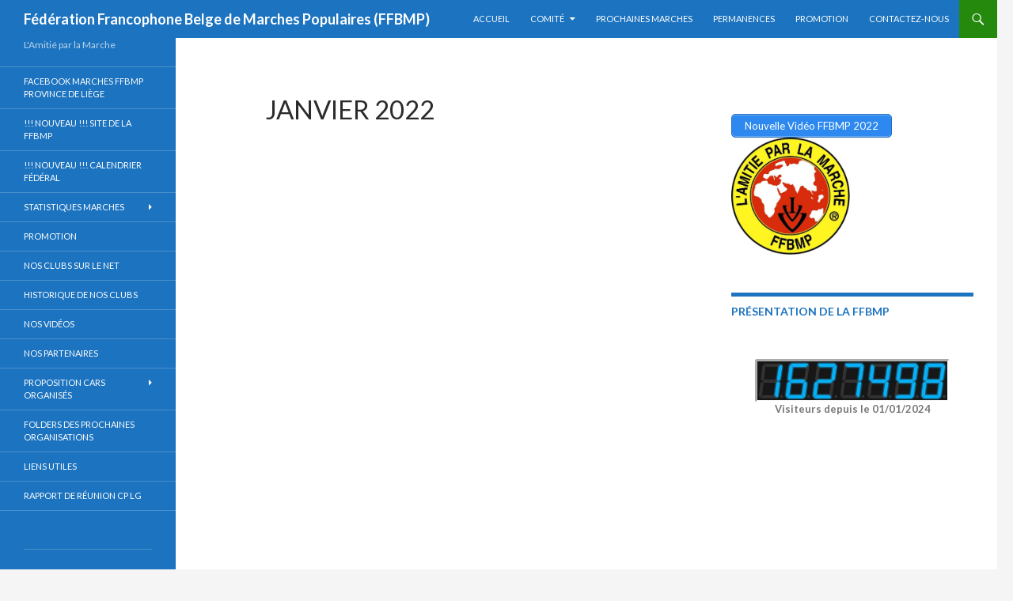

--- FILE ---
content_type: text/html; charset=UTF-8
request_url: http://www.cp-liege.be/janvier-2022/
body_size: 23301
content:
<!DOCTYPE html>
<!--[if IE 7]>
<html class="ie ie7" lang="fr-FR">
<![endif]-->
<!--[if IE 8]>
<html class="ie ie8" lang="fr-FR">
<![endif]-->
<!--[if !(IE 7) & !(IE 8)]><!-->
<html lang="fr-FR">
<!--<![endif]-->
<head>
	<meta charset="UTF-8">
	<meta name="viewport" content="width=device-width">
	<title>janvier 2022 | Fédération Francophone Belge de Marches Populaires (FFBMP)</title>
	<link rel="profile" href="https://gmpg.org/xfn/11">
	<link rel="pingback" href="http://www.cp-liege.be/xmlrpc.php">
	<!--[if lt IE 9]>
	<script src="http://www.cp-liege.be/wp-content/themes/twentyfourteen/js/html5.js?ver=3.7.0"></script>
	<![endif]-->
	<meta name='robots' content='max-image-preview:large' />
<link rel='dns-prefetch' href='//fonts.googleapis.com' />
<link rel='dns-prefetch' href='//s.w.org' />
<link rel="alternate" type="application/rss+xml" title="Fédération Francophone Belge de Marches Populaires (FFBMP) &raquo; Flux" href="http://www.cp-liege.be/feed/" />
<link rel="alternate" type="application/rss+xml" title="Fédération Francophone Belge de Marches Populaires (FFBMP) &raquo; Flux des commentaires" href="http://www.cp-liege.be/comments/feed/" />
		<script>
			window._wpemojiSettings = {"baseUrl":"https:\/\/s.w.org\/images\/core\/emoji\/13.1.0\/72x72\/","ext":".png","svgUrl":"https:\/\/s.w.org\/images\/core\/emoji\/13.1.0\/svg\/","svgExt":".svg","source":{"concatemoji":"http:\/\/www.cp-liege.be\/wp-includes\/js\/wp-emoji-release.min.js?ver=5.8.12"}};
			!function(e,a,t){var n,r,o,i=a.createElement("canvas"),p=i.getContext&&i.getContext("2d");function s(e,t){var a=String.fromCharCode;p.clearRect(0,0,i.width,i.height),p.fillText(a.apply(this,e),0,0);e=i.toDataURL();return p.clearRect(0,0,i.width,i.height),p.fillText(a.apply(this,t),0,0),e===i.toDataURL()}function c(e){var t=a.createElement("script");t.src=e,t.defer=t.type="text/javascript",a.getElementsByTagName("head")[0].appendChild(t)}for(o=Array("flag","emoji"),t.supports={everything:!0,everythingExceptFlag:!0},r=0;r<o.length;r++)t.supports[o[r]]=function(e){if(!p||!p.fillText)return!1;switch(p.textBaseline="top",p.font="600 32px Arial",e){case"flag":return s([127987,65039,8205,9895,65039],[127987,65039,8203,9895,65039])?!1:!s([55356,56826,55356,56819],[55356,56826,8203,55356,56819])&&!s([55356,57332,56128,56423,56128,56418,56128,56421,56128,56430,56128,56423,56128,56447],[55356,57332,8203,56128,56423,8203,56128,56418,8203,56128,56421,8203,56128,56430,8203,56128,56423,8203,56128,56447]);case"emoji":return!s([10084,65039,8205,55357,56613],[10084,65039,8203,55357,56613])}return!1}(o[r]),t.supports.everything=t.supports.everything&&t.supports[o[r]],"flag"!==o[r]&&(t.supports.everythingExceptFlag=t.supports.everythingExceptFlag&&t.supports[o[r]]);t.supports.everythingExceptFlag=t.supports.everythingExceptFlag&&!t.supports.flag,t.DOMReady=!1,t.readyCallback=function(){t.DOMReady=!0},t.supports.everything||(n=function(){t.readyCallback()},a.addEventListener?(a.addEventListener("DOMContentLoaded",n,!1),e.addEventListener("load",n,!1)):(e.attachEvent("onload",n),a.attachEvent("onreadystatechange",function(){"complete"===a.readyState&&t.readyCallback()})),(n=t.source||{}).concatemoji?c(n.concatemoji):n.wpemoji&&n.twemoji&&(c(n.twemoji),c(n.wpemoji)))}(window,document,window._wpemojiSettings);
		</script>
		<style>
img.wp-smiley,
img.emoji {
	display: inline !important;
	border: none !important;
	box-shadow: none !important;
	height: 1em !important;
	width: 1em !important;
	margin: 0 .07em !important;
	vertical-align: -0.1em !important;
	background: none !important;
	padding: 0 !important;
}
</style>
	<link rel='stylesheet' id='wp-block-library-css'  href='http://www.cp-liege.be/wp-includes/css/dist/block-library/style.min.css?ver=5.8.12' media='all' />
<style id='wp-block-library-theme-inline-css'>
#start-resizable-editor-section{display:none}.wp-block-audio figcaption{color:#555;font-size:13px;text-align:center}.is-dark-theme .wp-block-audio figcaption{color:hsla(0,0%,100%,.65)}.wp-block-code{font-family:Menlo,Consolas,monaco,monospace;color:#1e1e1e;padding:.8em 1em;border:1px solid #ddd;border-radius:4px}.wp-block-embed figcaption{color:#555;font-size:13px;text-align:center}.is-dark-theme .wp-block-embed figcaption{color:hsla(0,0%,100%,.65)}.blocks-gallery-caption{color:#555;font-size:13px;text-align:center}.is-dark-theme .blocks-gallery-caption{color:hsla(0,0%,100%,.65)}.wp-block-image figcaption{color:#555;font-size:13px;text-align:center}.is-dark-theme .wp-block-image figcaption{color:hsla(0,0%,100%,.65)}.wp-block-pullquote{border-top:4px solid;border-bottom:4px solid;margin-bottom:1.75em;color:currentColor}.wp-block-pullquote__citation,.wp-block-pullquote cite,.wp-block-pullquote footer{color:currentColor;text-transform:uppercase;font-size:.8125em;font-style:normal}.wp-block-quote{border-left:.25em solid;margin:0 0 1.75em;padding-left:1em}.wp-block-quote cite,.wp-block-quote footer{color:currentColor;font-size:.8125em;position:relative;font-style:normal}.wp-block-quote.has-text-align-right{border-left:none;border-right:.25em solid;padding-left:0;padding-right:1em}.wp-block-quote.has-text-align-center{border:none;padding-left:0}.wp-block-quote.is-large,.wp-block-quote.is-style-large{border:none}.wp-block-search .wp-block-search__label{font-weight:700}.wp-block-group.has-background{padding:1.25em 2.375em;margin-top:0;margin-bottom:0}.wp-block-separator{border:none;border-bottom:2px solid;margin-left:auto;margin-right:auto;opacity:.4}.wp-block-separator:not(.is-style-wide):not(.is-style-dots){width:100px}.wp-block-separator.has-background:not(.is-style-dots){border-bottom:none;height:1px}.wp-block-separator.has-background:not(.is-style-wide):not(.is-style-dots){height:2px}.wp-block-table thead{border-bottom:3px solid}.wp-block-table tfoot{border-top:3px solid}.wp-block-table td,.wp-block-table th{padding:.5em;border:1px solid;word-break:normal}.wp-block-table figcaption{color:#555;font-size:13px;text-align:center}.is-dark-theme .wp-block-table figcaption{color:hsla(0,0%,100%,.65)}.wp-block-video figcaption{color:#555;font-size:13px;text-align:center}.is-dark-theme .wp-block-video figcaption{color:hsla(0,0%,100%,.65)}.wp-block-template-part.has-background{padding:1.25em 2.375em;margin-top:0;margin-bottom:0}#end-resizable-editor-section{display:none}
</style>
<link rel='stylesheet' id='contact-form-7-css'  href='http://www.cp-liege.be/wp-content/plugins/contact-form-7/includes/css/styles.css?ver=5.5.6' media='all' />
<link rel='stylesheet' id='styleguide-fonts-css'  href='https://fonts.googleapis.com/css?family=Lato%3A400%2C700&#038;subset=latin%2Clatin-ext&#038;ver=0.0.1' media='all' />
<link rel='stylesheet' id='genericons-css'  href='http://www.cp-liege.be/wp-content/themes/twentyfourteen/genericons/genericons.css?ver=3.0.3' media='all' />
<link rel='stylesheet' id='twentyfourteen-style-css'  href='http://www.cp-liege.be/wp-content/themes/twentyfourteen/style.css?ver=20230328' media='all' />
<link rel='stylesheet' id='twentyfourteen-block-style-css'  href='http://www.cp-liege.be/wp-content/themes/twentyfourteen/css/blocks.css?ver=20230206' media='all' />
<!--[if lt IE 9]>
<link rel='stylesheet' id='twentyfourteen-ie-css'  href='http://www.cp-liege.be/wp-content/themes/twentyfourteen/css/ie.css?ver=20140711' media='all' />
<![endif]-->
<link rel='stylesheet' id='recent-posts-widget-with-thumbnails-public-style-css'  href='http://www.cp-liege.be/wp-content/plugins/recent-posts-widget-with-thumbnails/public.css?ver=7.1.1' media='all' />
<link rel='stylesheet' id='slb_core-css'  href='http://www.cp-liege.be/wp-content/plugins/simple-lightbox/client/css/app.css?ver=2.9.4' media='all' />
<link rel='stylesheet' id='adswscCSS-css'  href='http://www.cp-liege.be/wp-content/plugins/ads-wp-site-count/css/ads_styles.css?ver=5.8.12' media='all' />
<script id='wp-statistics-tracker-js-extra'>
var WP_Statistics_Tracker_Object = {"hitRequestUrl":"http:\/\/www.cp-liege.be\/wp-json\/wp-statistics\/v2\/hit?wp_statistics_hit_rest=yes&track_all=1&current_page_type=page&current_page_id=11185&search_query&page_uri=L2phbnZpZXItMjAyMi8","keepOnlineRequestUrl":"http:\/\/www.cp-liege.be\/wp-json\/wp-statistics\/v2\/online?wp_statistics_hit_rest=yes&track_all=1&current_page_type=page&current_page_id=11185&search_query&page_uri=L2phbnZpZXItMjAyMi8","option":{"dntEnabled":"","cacheCompatibility":""}};
</script>
<script src='http://www.cp-liege.be/wp-content/plugins/wp-statistics/assets/js/tracker.js?ver=5.8.12' id='wp-statistics-tracker-js'></script>
<script src='http://www.cp-liege.be/wp-includes/js/jquery/jquery.min.js?ver=3.6.0' id='jquery-core-js'></script>
<script src='http://www.cp-liege.be/wp-includes/js/jquery/jquery-migrate.min.js?ver=3.3.2' id='jquery-migrate-js'></script>
<link rel="https://api.w.org/" href="http://www.cp-liege.be/wp-json/" /><link rel="alternate" type="application/json" href="http://www.cp-liege.be/wp-json/wp/v2/pages/11185" /><link rel="EditURI" type="application/rsd+xml" title="RSD" href="http://www.cp-liege.be/xmlrpc.php?rsd" />
<link rel="wlwmanifest" type="application/wlwmanifest+xml" href="http://www.cp-liege.be/wp-includes/wlwmanifest.xml" /> 
<link rel="canonical" href="http://www.cp-liege.be/janvier-2022/" />
<link rel='shortlink' href='http://www.cp-liege.be/?p=11185' />
<link rel="alternate" type="application/json+oembed" href="http://www.cp-liege.be/wp-json/oembed/1.0/embed?url=http%3A%2F%2Fwww.cp-liege.be%2Fjanvier-2022%2F" />
<link rel="alternate" type="text/xml+oembed" href="http://www.cp-liege.be/wp-json/oembed/1.0/embed?url=http%3A%2F%2Fwww.cp-liege.be%2Fjanvier-2022%2F&#038;format=xml" />
<style>.cpm-map img{ max-width: none !important;box-shadow:none !important;}</style><style id="fourteen-colors" type="text/css">/* Custom Contrast Color */
		.site:before,
		#secondary,
		.site-header,
		.site-footer,
		.menu-toggle,
		.featured-content,
		.featured-content .entry-header,
		.slider-direction-nav a,
		.ie8 .featured-content,
		.ie8 .site:before,
		.has-black-background-color {
			background-color: #1c73bf;
		}

		.has-black-color {
			color: #1c73bf;
		}

		.grid .featured-content .entry-header,
		.ie8 .grid .featured-content .entry-header {
			border-color: #1c73bf;
		}

		.slider-control-paging a:before {
			background-color: rgba(255,255,255,.33);
		}

		.hentry .mejs-mediaelement,
		.widget .mejs-mediaelement,
 		.hentry .mejs-container .mejs-controls,
 		.widget .mejs-container .mejs-controls {
			background: #1c73bf;
		}

		/* Player controls need separation from the contrast background */
		.primary-sidebar .mejs-controls,
		.site-footer .mejs-controls {
			border: 1px solid;
		}
		
			.content-sidebar .widget_twentyfourteen_ephemera .widget-title:before {
				background: #1c73bf;
			}

			.paging-navigation,
			.content-sidebar .widget .widget-title {
				border-top-color: #1c73bf;
			}

			.content-sidebar .widget .widget-title, 
			.content-sidebar .widget .widget-title a,
			.paging-navigation,
			.paging-navigation a:hover,
			.paging-navigation a {
				color: #1c73bf;
			}

			/* Override the site title color option with an over-qualified selector, as the option is hidden. */
			h1.site-title a {
				color: #fff;
			}
		
		.menu-toggle:active,
		.menu-toggle:focus,
		.menu-toggle:hover {
			background-color: #60b7ff;
		}
		/* Higher contrast Accent Color against contrast color */
		.site-navigation .current_page_item > a,
		.site-navigation .current_page_ancestor > a,
		.site-navigation .current-menu-item > a,
		.site-navigation .current-menu-ancestor > a,
		.site-navigation a:hover,
		.featured-content a:hover,
		.featured-content .entry-title a:hover,
		.widget a:hover,
		.widget-title a:hover,
		.widget_twentyfourteen_ephemera .entry-meta a:hover,
		.hentry .mejs-controls .mejs-button button:hover,
		.widget .mejs-controls .mejs-button button:hover,
		.site-info a:hover,
		.featured-content a:hover {
			color: #7ce165;
		}

		.hentry .mejs-controls .mejs-time-rail .mejs-time-current,
		.widget .mejs-controls .mejs-time-rail .mejs-time-current,
		.slider-control-paging a:hover:before,
		.slider-control-paging .slider-active:before,
		.slider-control-paging .slider-active:hover:before {
			background-color: #7ce165;
		}
	</style><!-- Analytics by WP Statistics v14.1.1 - https://wp-statistics.com/ -->
		<style type="text/css" id="twentyfourteen-header-css">
				.site-title a {
			color: #eded00;
		}
		</style>
		<!-- Styleguide styles -->
<style>body {
		font-family: Lato, sans-serif;
		font-weight: inherit;
	}
	h1, h2, h3, h4, h5, h6 {
		font-family: Lato, sans-serif;
		font-weight: inherit;
	}
	a {
		color: #ffffff;
	}
	.entry-title a:hover,
	.entry-meta a:hover,
	.featured-content a:hover,
	a:hover {
		color: #459a31;
	}
	.search-toggle {
		background-color: #24890d;
	}
	.search-toggle:before {
		color: #ffffff;
	}
	.search-toggle:hover {
		background-color: #459a31;
	}
	.search-toggle:before:hover {
		color: #ffffff;
	}
	button, .button, input[type="button"], input[type="reset"], input[type="submit"],
	.primary-navigation li:hover > a, .primary-navigation li.focus > a,
	.primary-navigation ul ul,
	.secondary-navigation li:hover > a, .secondary-navigation li.focus > a,
	.secondary-navigation ul ul {
		background-color: #24890d;
		color: #ffffff;
	}
	.entry-meta .tag-links a:hover,
	button:hover, .button:hover, input[type="button"]:hover, input[type="reset"]:hover, input[type="submit"]:hover,
	.primary-navigation ul ul a:hover, .primary-navigation ul ul li.focus > a,
	.secondary-navigation ul ul a:hover, .secondary-navigation ul ul li.focus > a {
		background-color: #459a31;
		color: #ffffff;
	}
	.entry-meta .tag-links a:hover:before {
		border-right-color: #459a31;
	}
	.page-links a:hover {
		background-color: #24890d;
		color: #ffffff;
		border-color: #24890d;
	}</style>
<!-- Styles cached and displayed inline for speed. Generated by http://stylesplugin.com -->
<style type="text/css" id="styles-plugin-css">
.styles #page .site-content a,.styles #commentform a{color:#00a558}.styles #page .site-content a:hover,.styles #commentform a:hover{color:#00a558}
</style>
</head>

<body class="page-template-default page page-id-11185 wp-embed-responsive metaslider-plugin styles masthead-fixed singular">
<div id="page" class="hfeed site">
	
	<header id="masthead" class="site-header">
		<div class="header-main">
			<h1 class="site-title"><a href="http://www.cp-liege.be/" rel="home">Fédération Francophone Belge de Marches Populaires (FFBMP)</a></h1>

			<div class="search-toggle">
				<a href="#search-container" class="screen-reader-text" aria-expanded="false" aria-controls="search-container">
					Recherche				</a>
			</div>

			<nav id="primary-navigation" class="site-navigation primary-navigation">
				<button class="menu-toggle">Menu principal</button>
				<a class="screen-reader-text skip-link" href="#content">
					Aller au contenu				</a>
				<div class="menu-menu-principal-container"><ul id="primary-menu" class="nav-menu"><li id="menu-item-5522" class="menu-item menu-item-type-post_type menu-item-object-page menu-item-home menu-item-5522"><a href="http://www.cp-liege.be/">Accueil</a></li>
<li id="menu-item-6740" class="menu-item menu-item-type-custom menu-item-object-custom menu-item-has-children menu-item-6740"><a>Comité</a>
<ul class="sub-menu">
	<li id="menu-item-6741" class="menu-item menu-item-type-post_type menu-item-object-page menu-item-6741"><a title="Comité Provincial de Liège (FFBMP)" href="http://www.cp-liege.be/comite/">Composition du Comité</a></li>
	<li id="menu-item-6570" class="menu-item menu-item-type-post_type menu-item-object-page menu-item-has-children menu-item-6570"><a title="Réunion" href="http://www.cp-liege.be/comite-reunion/">Réunion</a>
	<ul class="sub-menu">
		<li id="menu-item-12858" class="menu-item menu-item-type-post_type menu-item-object-page menu-item-12858"><a href="http://www.cp-liege.be/rapports-de-reunions-cp-lg/">Rapport de réunion CP LG</a></li>
	</ul>
</li>
</ul>
</li>
<li id="menu-item-360" class="menu-item menu-item-type-post_type menu-item-object-page menu-item-360"><a href="http://www.cp-liege.be/ffbmp_cpliege_prochaines-marches/">Prochaines Marches</a></li>
<li id="menu-item-586" class="menu-item menu-item-type-post_type menu-item-object-page menu-item-586"><a title="Permamences" href="http://www.cp-liege.be/permanences/">Permanences</a></li>
<li id="menu-item-233" class="menu-item menu-item-type-post_type menu-item-object-page menu-item-233"><a href="http://www.cp-liege.be/promotion/">Promotion</a></li>
<li id="menu-item-6000" class="menu-item menu-item-type-post_type menu-item-object-page menu-item-6000"><a href="http://www.cp-liege.be/contactez-nous/">Contactez-Nous</a></li>
</ul></div>			</nav>
		</div>

		<div id="search-container" class="search-box-wrapper hide">
			<div class="search-box">
				<form role="search" method="get" class="search-form" action="http://www.cp-liege.be/">
				<label>
					<span class="screen-reader-text">Rechercher :</span>
					<input type="search" class="search-field" placeholder="Rechercher…" value="" name="s" />
				</label>
				<input type="submit" class="search-submit" value="Rechercher" />
			</form>			</div>
		</div>
	</header><!-- #masthead -->

	<div id="main" class="site-main">

<div id="main-content" class="main-content">

	<div id="primary" class="content-area">
		<div id="content" class="site-content" role="main">

			
<article id="post-11185" class="post-11185 page type-page status-publish hentry">
	<header class="entry-header"><h1 class="entry-title">janvier 2022</h1></header><!-- .entry-header -->
	<div class="entry-content">
			</div><!-- .entry-content -->
</article><!-- #post-11185 -->

		</div><!-- #content -->
	</div><!-- #primary -->
	<div id="content-sidebar" class="content-sidebar widget-area" role="complementary">
	<aside id="block-31" class="widget widget_block">
<h4><a href="https://photos.app.goo.gl/TiTSfryyPzVHgFMW6" class="su-button su-button-style-default" style="color:#FFFFFF;background-color:#2D89EF;border-color:#246ec0;border-radius:5px" target="_self"><span style="color:#FFFFFF;padding:0px 16px;font-size:13px;line-height:26px;border-color:#6cadf4;border-radius:5px;text-shadow:none"> Nouvelle Vidéo FFBMP 2022</span></a><img loading="lazy" width="730" height="719" class="wp-image-12531" style="width: 150px;" src="http://www.cp-liege.be/wp-content/uploads/2022/10/Logo-FFBMP-couleur.jpg" alt="" srcset="http://www.cp-liege.be/wp-content/uploads/2022/10/Logo-FFBMP-couleur.jpg 730w, http://www.cp-liege.be/wp-content/uploads/2022/10/Logo-FFBMP-couleur-300x295.jpg 300w" sizes="(max-width: 730px) 100vw, 730px" /></h4>
</aside><aside id="block-28" class="widget widget_block widget_text">
<p></p>
</aside><aside id="text-5" class="widget widget_text"><h1 class="widget-title">Présentation de la FFBMP</h1>			<div class="textwidget"></div>
		</aside><aside id="adswscwidget-2" class="widget widget_adswscwidget"><p id="adswsc_block" style="text-align:center;"> <img id='adswsc_counter' style='border-width:3px; border-style:inset; border-color:white; border-radius:3px; ' src='[data-uri]' align='middle'  width='240' /><br>Visiteurs depuis le 01/01/2024</p></aside><aside id="block-33" class="widget widget_block">
<div class="wp-block-columns">
<div class="wp-block-column" style="flex-basis:100%">
<h2></h2>
</div>
</div>
</aside><aside id="block-25" class="widget widget_block widget_media_gallery">
<figure class="wp-block-gallery columns-0 is-cropped"><ul class="blocks-gallery-grid"></ul></figure>
</aside><aside id="block-26" class="widget widget_block widget_media_gallery">
<figure class="wp-block-gallery columns-0 is-cropped"><ul class="blocks-gallery-grid"></ul></figure>
</aside><aside id="block-34" class="widget widget_block widget_media_image">
<figure class="wp-block-image size-large"><a href="http://www.cp-liege.be/wp-content/uploads/2025/04/Agenda-2025-recto.jpg"><img loading="lazy" width="769" height="1024" src="http://www.cp-liege.be/wp-content/uploads/2025/04/Agenda-2025-recto-769x1024.jpg" alt="" class="wp-image-15447" srcset="http://www.cp-liege.be/wp-content/uploads/2025/04/Agenda-2025-recto-769x1024.jpg 769w, http://www.cp-liege.be/wp-content/uploads/2025/04/Agenda-2025-recto-225x300.jpg 225w, http://www.cp-liege.be/wp-content/uploads/2025/04/Agenda-2025-recto-768x1023.jpg 768w, http://www.cp-liege.be/wp-content/uploads/2025/04/Agenda-2025-recto-1153x1536.jpg 1153w, http://www.cp-liege.be/wp-content/uploads/2025/04/Agenda-2025-recto.jpg 1366w" sizes="(max-width: 769px) 100vw, 769px" /></a></figure>
</aside><aside id="block-35" class="widget widget_block widget_media_image">
<figure class="wp-block-image size-large"><a href="http://www.cp-liege.be/wp-content/uploads/2025/04/Agenda-2025-verso.jpg"><img loading="lazy" width="757" height="1024" src="http://www.cp-liege.be/wp-content/uploads/2025/04/Agenda-2025-verso-757x1024.jpg" alt="" class="wp-image-15448" srcset="http://www.cp-liege.be/wp-content/uploads/2025/04/Agenda-2025-verso-757x1024.jpg 757w, http://www.cp-liege.be/wp-content/uploads/2025/04/Agenda-2025-verso-222x300.jpg 222w, http://www.cp-liege.be/wp-content/uploads/2025/04/Agenda-2025-verso-768x1039.jpg 768w, http://www.cp-liege.be/wp-content/uploads/2025/04/Agenda-2025-verso-1136x1536.jpg 1136w, http://www.cp-liege.be/wp-content/uploads/2025/04/Agenda-2025-verso.jpg 1350w" sizes="(max-width: 757px) 100vw, 757px" /></a></figure>
</aside></div><!-- #content-sidebar -->
</div><!-- #main-content -->

<div id="secondary">
		<h2 class="site-description">L&#039;Amitié par la Marche</h2>
	
		<nav class="navigation site-navigation secondary-navigation">
		<div class="menu-menu-gauche-container"><ul id="menu-menu-gauche" class="menu"><li id="menu-item-25" class="menu-item menu-item-type-custom menu-item-object-custom menu-item-25"><a target="_blank" rel="noopener" href="https://www.facebook.com/PromotionMarchesFFBMPProvinceLiege">Facebook Marches FFBMP Province de Liège</a></li>
<li id="menu-item-79" class="menu-item menu-item-type-custom menu-item-object-custom menu-item-79"><a target="_blank" rel="noopener" href="https://www.ffbmp.be/clubs">!!! NOUVEAU !!! Site de la FFBMP</a></li>
<li id="menu-item-182" class="menu-item menu-item-type-custom menu-item-object-custom menu-item-182"><a target="_blank" rel="noopener" href="https://www.ffbmp.be/marches">!!! NOUVEAU !!! Calendrier Fédéral</a></li>
<li id="menu-item-6678" class="menu-item menu-item-type-custom menu-item-object-custom menu-item-has-children menu-item-6678"><a>Statistiques Marches</a>
<ul class="sub-menu">
	<li id="menu-item-15714" class="menu-item menu-item-type-post_type menu-item-object-page menu-item-has-children menu-item-15714"><a href="http://www.cp-liege.be/2025-2/">2025</a>
	<ul class="sub-menu">
		<li id="menu-item-16054" class="menu-item menu-item-type-post_type menu-item-object-page menu-item-16054"><a href="http://www.cp-liege.be/decembre-2025/">Décembre 2025</a></li>
		<li id="menu-item-16051" class="menu-item menu-item-type-post_type menu-item-object-page menu-item-16051"><a href="http://www.cp-liege.be/novembre-2025/">Novembre 2025</a></li>
		<li id="menu-item-16047" class="menu-item menu-item-type-post_type menu-item-object-page menu-item-16047"><a href="http://www.cp-liege.be/octobre-2025/">Octobre 2025</a></li>
		<li id="menu-item-16043" class="menu-item menu-item-type-post_type menu-item-object-page menu-item-16043"><a href="http://www.cp-liege.be/septembre-2025/">Septembre 2025</a></li>
		<li id="menu-item-15742" class="menu-item menu-item-type-post_type menu-item-object-page menu-item-15742"><a href="http://www.cp-liege.be/aout-2025/">Août 2025</a></li>
		<li id="menu-item-15739" class="menu-item menu-item-type-post_type menu-item-object-page menu-item-15739"><a href="http://www.cp-liege.be/juillet-2025/">Juillet 2025</a></li>
		<li id="menu-item-15736" class="menu-item menu-item-type-post_type menu-item-object-page menu-item-15736"><a href="http://www.cp-liege.be/juin-2025/">Juin 2025</a></li>
		<li id="menu-item-15733" class="menu-item menu-item-type-post_type menu-item-object-page menu-item-15733"><a href="http://www.cp-liege.be/mai-2025/">Mai 2025</a></li>
		<li id="menu-item-15730" class="menu-item menu-item-type-post_type menu-item-object-page menu-item-15730"><a href="http://www.cp-liege.be/avril-2025/">Avril 2025</a></li>
		<li id="menu-item-15727" class="menu-item menu-item-type-post_type menu-item-object-page menu-item-15727"><a href="http://www.cp-liege.be/mars-2025/">Mars 2025</a></li>
		<li id="menu-item-15724" class="menu-item menu-item-type-post_type menu-item-object-page menu-item-15724"><a href="http://www.cp-liege.be/fevrier-2025/">Février 2025</a></li>
		<li id="menu-item-15721" class="menu-item menu-item-type-post_type menu-item-object-page menu-item-15721"><a href="http://www.cp-liege.be/janvier-2025/">Janvier 2025</a></li>
	</ul>
</li>
	<li id="menu-item-14185" class="menu-item menu-item-type-post_type menu-item-object-page menu-item-has-children menu-item-14185"><a href="http://www.cp-liege.be/2024-2/">2024</a>
	<ul class="sub-menu">
		<li id="menu-item-15268" class="menu-item menu-item-type-post_type menu-item-object-page menu-item-15268"><a href="http://www.cp-liege.be/decembre-2024/">Décembre 2024</a></li>
		<li id="menu-item-15265" class="menu-item menu-item-type-post_type menu-item-object-page menu-item-15265"><a href="http://www.cp-liege.be/novembre-2024/">Novembre 2024</a></li>
		<li id="menu-item-15089" class="menu-item menu-item-type-post_type menu-item-object-page menu-item-15089"><a href="http://www.cp-liege.be/octobre-2024/">Octobre 2024</a></li>
		<li id="menu-item-14940" class="menu-item menu-item-type-post_type menu-item-object-page menu-item-14940"><a href="http://www.cp-liege.be/septembre-2024/">Septembre 2024</a></li>
		<li id="menu-item-14840" class="menu-item menu-item-type-post_type menu-item-object-page menu-item-14840"><a href="http://www.cp-liege.be/aout-2024/">Aout 2024</a></li>
		<li id="menu-item-14780" class="menu-item menu-item-type-post_type menu-item-object-page menu-item-14780"><a href="http://www.cp-liege.be/juillet-2024/">Juillet 2024</a></li>
		<li id="menu-item-14731" class="menu-item menu-item-type-post_type menu-item-object-page menu-item-14731"><a href="http://www.cp-liege.be/juin-2024/">Juin 2024</a></li>
		<li id="menu-item-14536" class="menu-item menu-item-type-post_type menu-item-object-page menu-item-14536"><a href="http://www.cp-liege.be/mai-2024/">Mai 2024</a></li>
		<li id="menu-item-14383" class="menu-item menu-item-type-post_type menu-item-object-page menu-item-14383"><a href="http://www.cp-liege.be/avril-2024/">Avril 2024</a></li>
		<li id="menu-item-14380" class="menu-item menu-item-type-post_type menu-item-object-page menu-item-14380"><a href="http://www.cp-liege.be/mars-2024/">Mars 2024</a></li>
		<li id="menu-item-14245" class="menu-item menu-item-type-post_type menu-item-object-page menu-item-14245"><a href="http://www.cp-liege.be/fevrier-2024/">Février 2024</a></li>
		<li id="menu-item-14188" class="menu-item menu-item-type-post_type menu-item-object-page menu-item-14188"><a href="http://www.cp-liege.be/janvier-2024/">Janvier 2024</a></li>
	</ul>
</li>
	<li id="menu-item-12876" class="menu-item menu-item-type-custom menu-item-object-custom menu-item-has-children menu-item-12876"><a>2023</a>
	<ul class="sub-menu">
		<li id="menu-item-14106" class="menu-item menu-item-type-post_type menu-item-object-page menu-item-14106"><a href="http://www.cp-liege.be/decembre-2023/">Decembre 2023</a></li>
		<li id="menu-item-14002" class="menu-item menu-item-type-post_type menu-item-object-page menu-item-14002"><a href="http://www.cp-liege.be/novembre-2023/">Novembre 2023</a></li>
		<li id="menu-item-13863" class="menu-item menu-item-type-post_type menu-item-object-page menu-item-13863"><a href="http://www.cp-liege.be/octobre-2023/">Octobre 2023</a></li>
		<li id="menu-item-13755" class="menu-item menu-item-type-post_type menu-item-object-page menu-item-13755"><a href="http://www.cp-liege.be/septembre-2023/">Septembre 2023</a></li>
		<li id="menu-item-13649" class="menu-item menu-item-type-post_type menu-item-object-page menu-item-13649"><a href="http://www.cp-liege.be/aout-2023/">Aout 2023</a></li>
		<li id="menu-item-13514" class="menu-item menu-item-type-post_type menu-item-object-page menu-item-13514"><a href="http://www.cp-liege.be/juillet-2023/">Juillet 2023</a></li>
		<li id="menu-item-13419" class="menu-item menu-item-type-post_type menu-item-object-page menu-item-13419"><a href="http://www.cp-liege.be/juin-2023/">Juin 2023</a></li>
		<li id="menu-item-13312" class="menu-item menu-item-type-post_type menu-item-object-page menu-item-13312"><a href="http://www.cp-liege.be/mai-2023/">Mai 2023</a></li>
		<li id="menu-item-13148" class="menu-item menu-item-type-post_type menu-item-object-page menu-item-13148"><a href="http://www.cp-liege.be/avril-2023/">Avril 2023</a></li>
		<li id="menu-item-13058" class="menu-item menu-item-type-post_type menu-item-object-page menu-item-13058"><a href="http://www.cp-liege.be/mars-2023/">Mars 2023</a></li>
		<li id="menu-item-12935" class="menu-item menu-item-type-post_type menu-item-object-page menu-item-12935"><a href="http://www.cp-liege.be/fevrier-2023/">Février 2023</a></li>
		<li id="menu-item-12874" class="menu-item menu-item-type-post_type menu-item-object-page menu-item-12874"><a href="http://www.cp-liege.be/janvier-2023/">Janvier 2023</a></li>
	</ul>
</li>
	<li id="menu-item-11196" class="menu-item menu-item-type-post_type menu-item-object-page menu-item-has-children menu-item-11196"><a href="http://www.cp-liege.be/2022-2/">2022</a>
	<ul class="sub-menu">
		<li id="menu-item-11263" class="menu-item menu-item-type-post_type menu-item-object-page menu-item-11263"><a href="http://www.cp-liege.be/decembre-2022/">Décembre 2022</a></li>
		<li id="menu-item-11262" class="menu-item menu-item-type-post_type menu-item-object-page menu-item-11262"><a href="http://www.cp-liege.be/novembre-2022/">Novembre 2022</a></li>
		<li id="menu-item-11261" class="menu-item menu-item-type-post_type menu-item-object-page menu-item-11261"><a href="http://www.cp-liege.be/octobre-2022/">Octobre 2022</a></li>
		<li id="menu-item-11260" class="menu-item menu-item-type-post_type menu-item-object-page menu-item-11260"><a href="http://www.cp-liege.be/septembre-2022/">Septembre 2022</a></li>
		<li id="menu-item-11259" class="menu-item menu-item-type-post_type menu-item-object-page menu-item-11259"><a href="http://www.cp-liege.be/aout-2022/">Aout 2022</a></li>
		<li id="menu-item-11258" class="menu-item menu-item-type-post_type menu-item-object-page menu-item-11258"><a href="http://www.cp-liege.be/juillet-2022/">Juillet 2022</a></li>
		<li id="menu-item-11257" class="menu-item menu-item-type-post_type menu-item-object-page menu-item-11257"><a href="http://www.cp-liege.be/juin-2022/">Juin 2022</a></li>
		<li id="menu-item-11256" class="menu-item menu-item-type-post_type menu-item-object-page menu-item-11256"><a href="http://www.cp-liege.be/mai-2022/">Mai 2022</a></li>
		<li id="menu-item-11255" class="menu-item menu-item-type-post_type menu-item-object-page menu-item-11255"><a href="http://www.cp-liege.be/avril-2022/">Avril 2022</a></li>
		<li id="menu-item-11254" class="menu-item menu-item-type-post_type menu-item-object-page menu-item-11254"><a href="http://www.cp-liege.be/mars-2022/">Mars 2022</a></li>
		<li id="menu-item-11253" class="menu-item menu-item-type-post_type menu-item-object-page menu-item-11253"><a href="http://www.cp-liege.be/fevrier-2022/">Février 2022</a></li>
		<li id="menu-item-11198" class="menu-item menu-item-type-post_type menu-item-object-page menu-item-11198"><a href="http://www.cp-liege.be/janvier-2022-2/">Janvier 2022</a></li>
	</ul>
</li>
	<li id="menu-item-10576" class="menu-item menu-item-type-post_type menu-item-object-page menu-item-has-children menu-item-10576"><a href="http://www.cp-liege.be/2021-3/">2021</a>
	<ul class="sub-menu">
		<li id="menu-item-10577" class="menu-item menu-item-type-post_type menu-item-object-page menu-item-10577"><a href="http://www.cp-liege.be/janvier-2021/">Janvier 2021</a></li>
		<li id="menu-item-10602" class="menu-item menu-item-type-post_type menu-item-object-page menu-item-10602"><a href="http://www.cp-liege.be/fevrier-2021/">Février 2021</a></li>
		<li id="menu-item-10603" class="menu-item menu-item-type-post_type menu-item-object-page menu-item-10603"><a href="http://www.cp-liege.be/mars-2021/">Mars 2021</a></li>
		<li id="menu-item-10604" class="menu-item menu-item-type-post_type menu-item-object-page menu-item-10604"><a href="http://www.cp-liege.be/avril-2021/">Avril 2021</a></li>
		<li id="menu-item-10605" class="menu-item menu-item-type-post_type menu-item-object-page menu-item-10605"><a href="http://www.cp-liege.be/mai-2021/">Mai 2021</a></li>
		<li id="menu-item-10606" class="menu-item menu-item-type-post_type menu-item-object-page menu-item-10606"><a href="http://www.cp-liege.be/juin-2021/">Juin 2021</a></li>
		<li id="menu-item-10607" class="menu-item menu-item-type-post_type menu-item-object-page menu-item-10607"><a href="http://www.cp-liege.be/juillet-2021/">Juillet 2021</a></li>
		<li id="menu-item-10608" class="menu-item menu-item-type-post_type menu-item-object-page menu-item-10608"><a href="http://www.cp-liege.be/aout-2021/">Aout 2021</a></li>
		<li id="menu-item-10609" class="menu-item menu-item-type-post_type menu-item-object-page menu-item-10609"><a href="http://www.cp-liege.be/septembre-2021/">Septembre 2021</a></li>
		<li id="menu-item-10610" class="menu-item menu-item-type-post_type menu-item-object-page menu-item-10610"><a href="http://www.cp-liege.be/octobre-2021/">Octobre 2021</a></li>
		<li id="menu-item-10611" class="menu-item menu-item-type-post_type menu-item-object-page menu-item-10611"><a href="http://www.cp-liege.be/novembre-2021/">Novembre 2021</a></li>
		<li id="menu-item-10612" class="menu-item menu-item-type-post_type menu-item-object-page menu-item-10612"><a href="http://www.cp-liege.be/decembre-2021/">Décembre 2021</a></li>
	</ul>
</li>
	<li id="menu-item-8490" class="menu-item menu-item-type-custom menu-item-object-custom menu-item-has-children menu-item-8490"><a>2020</a>
	<ul class="sub-menu">
		<li id="menu-item-8495" class="menu-item menu-item-type-post_type menu-item-object-page menu-item-8495"><a href="http://www.cp-liege.be/janvier-2020/">Janvier 2020</a></li>
		<li id="menu-item-8697" class="menu-item menu-item-type-post_type menu-item-object-page menu-item-8697"><a href="http://www.cp-liege.be/fevrier-2020/">Février 2020</a></li>
		<li id="menu-item-8696" class="menu-item menu-item-type-post_type menu-item-object-page menu-item-8696"><a href="http://www.cp-liege.be/mars-2020/">Mars 2020</a></li>
		<li id="menu-item-8703" class="menu-item menu-item-type-post_type menu-item-object-page menu-item-8703"><a href="http://www.cp-liege.be/avril-2020/">Avril 2020</a></li>
		<li id="menu-item-8936" class="menu-item menu-item-type-post_type menu-item-object-page menu-item-8936"><a href="http://www.cp-liege.be/mai-2020/">Mai 2020</a></li>
		<li id="menu-item-9466" class="menu-item menu-item-type-post_type menu-item-object-page menu-item-9466"><a href="http://www.cp-liege.be/juin-2020-2/">Juin 2020</a></li>
		<li id="menu-item-9511" class="menu-item menu-item-type-post_type menu-item-object-page menu-item-9511"><a href="http://www.cp-liege.be/juillet-2020/">Juillet 2020</a></li>
		<li id="menu-item-9578" class="menu-item menu-item-type-post_type menu-item-object-page menu-item-9578"><a href="http://www.cp-liege.be/aout-2020/">Aout 2020</a></li>
		<li id="menu-item-9617" class="menu-item menu-item-type-post_type menu-item-object-page menu-item-9617"><a href="http://www.cp-liege.be/septembre-2020-3/">Septembre 2020</a></li>
		<li id="menu-item-9622" class="menu-item menu-item-type-post_type menu-item-object-page menu-item-9622"><a href="http://www.cp-liege.be/octobre-2020-3/">Octobre 2020</a></li>
		<li id="menu-item-9627" class="menu-item menu-item-type-post_type menu-item-object-page menu-item-9627"><a href="http://www.cp-liege.be/novembre-2020/">Novembre 2020</a></li>
		<li id="menu-item-9631" class="menu-item menu-item-type-post_type menu-item-object-page menu-item-9631"><a href="http://www.cp-liege.be/decembre-2020/">Décembre 2020</a></li>
	</ul>
</li>
	<li id="menu-item-7269" class="menu-item menu-item-type-custom menu-item-object-custom menu-item-has-children menu-item-7269"><a>2019</a>
	<ul class="sub-menu">
		<li id="menu-item-8451" class="menu-item menu-item-type-post_type menu-item-object-page menu-item-8451"><a href="http://www.cp-liege.be/marches-decembre-2019/">décembre 2019</a></li>
		<li id="menu-item-8307" class="menu-item menu-item-type-post_type menu-item-object-page menu-item-8307"><a href="http://www.cp-liege.be/marche-de-novembre-2019/">novembre 2019</a></li>
		<li id="menu-item-8159" class="menu-item menu-item-type-post_type menu-item-object-page menu-item-8159"><a href="http://www.cp-liege.be/octobre-2019/">Octobre 2019</a></li>
		<li id="menu-item-7956" class="menu-item menu-item-type-post_type menu-item-object-page menu-item-7956"><a href="http://www.cp-liege.be/septembre-2019/">Septembre 2019</a></li>
		<li id="menu-item-7765" class="menu-item menu-item-type-post_type menu-item-object-page menu-item-7765"><a href="http://www.cp-liege.be/aout-2019/">Aout 2019</a></li>
		<li id="menu-item-7653" class="menu-item menu-item-type-post_type menu-item-object-page menu-item-7653"><a href="http://www.cp-liege.be/juillet-2019/">Juillet 2019</a></li>
		<li id="menu-item-7617" class="menu-item menu-item-type-post_type menu-item-object-page menu-item-7617"><a href="http://www.cp-liege.be/juin-2019/">Juin 2019</a></li>
		<li id="menu-item-7485" class="menu-item menu-item-type-post_type menu-item-object-page menu-item-7485"><a href="http://www.cp-liege.be/mai-2019/">Mai 2019</a></li>
		<li id="menu-item-7393" class="menu-item menu-item-type-post_type menu-item-object-page menu-item-7393"><a href="http://www.cp-liege.be/avril-2019/">Avril 2019</a></li>
		<li id="menu-item-7281" class="menu-item menu-item-type-post_type menu-item-object-page menu-item-7281"><a href="http://www.cp-liege.be/mars-2019/">Mars 2019</a></li>
		<li id="menu-item-7277" class="menu-item menu-item-type-post_type menu-item-object-page menu-item-7277"><a href="http://www.cp-liege.be/fevrier-2019/">Février 2019</a></li>
		<li id="menu-item-7278" class="menu-item menu-item-type-post_type menu-item-object-page menu-item-7278"><a href="http://www.cp-liege.be/janvier-2019/">Janvier 2019</a></li>
	</ul>
</li>
</ul>
</li>
<li id="menu-item-10818" class="menu-item menu-item-type-post_type menu-item-object-page menu-item-10818"><a href="http://www.cp-liege.be/promotion/">Promotion</a></li>
<li id="menu-item-8045" class="menu-item menu-item-type-post_type menu-item-object-page menu-item-8045"><a href="http://www.cp-liege.be/net-bis/">Nos clubs sur le net</a></li>
<li id="menu-item-378" class="menu-item menu-item-type-post_type menu-item-object-page menu-item-378"><a href="http://www.cp-liege.be/clubs/">Historique de nos clubs</a></li>
<li id="menu-item-4834" class="menu-item menu-item-type-post_type menu-item-object-page menu-item-4834"><a href="http://www.cp-liege.be/nos-videos/">Nos Vidéos</a></li>
<li id="menu-item-658" class="menu-item menu-item-type-post_type menu-item-object-page menu-item-658"><a href="http://www.cp-liege.be/nos-partenaires/">Nos partenaires</a></li>
<li id="menu-item-7298" class="menu-item menu-item-type-custom menu-item-object-custom menu-item-has-children menu-item-7298"><a>Proposition Cars organisés</a>
<ul class="sub-menu">
	<li id="menu-item-8965" class="menu-item menu-item-type-post_type menu-item-object-page menu-item-8965"><a href="http://www.cp-liege.be/voyages/">Car d&#8217;un jour</a></li>
	<li id="menu-item-13181" class="menu-item menu-item-type-post_type menu-item-object-page menu-item-13181"><a href="http://www.cp-liege.be/car-de-plusieurs-jours/">Car de plusieurs jours</a></li>
</ul>
</li>
<li id="menu-item-8973" class="menu-item menu-item-type-post_type menu-item-object-page menu-item-8973"><a href="http://www.cp-liege.be/folders/">Folders  des  prochaines  organisations</a></li>
<li id="menu-item-12556" class="menu-item menu-item-type-post_type menu-item-object-page menu-item-12556"><a href="http://www.cp-liege.be/liens/">Liens utiles</a></li>
<li id="menu-item-12834" class="menu-item menu-item-type-post_type menu-item-object-page menu-item-12834"><a href="http://www.cp-liege.be/rapports-de-reunions-cp-lg/">Rapport de réunion CP LG</a></li>
</ul></div>	</nav>
	
		<div id="primary-sidebar" class="primary-sidebar widget-area" role="complementary">
		<aside id="text-10" class="widget widget_text">			<div class="textwidget"><hr />
<p><center>Service Promotion CP Liège</center>&nbsp;</p>
<hr />
<p><img loading="lazy" class="image wp-image-6479 attachment-full size-full aligncenter" style="max-width: 100%; height: auto;" src="http://www.xn--cp-lige-6xa.be/wp-content/uploads/Divers/Ecusson_CPLG_1.png" alt="" width="79" height="113" /></p>
<p><center><br />
<a href="mailto:cmerlin@ffbmp.be" target="_blank" rel="noopener">cmerlin@ffbmp.be</a></center><center><a href="mailto:bdemez@ffbmp.be">bdemez@ffbmp.be</a></center></p>
<hr />
<p><center>Responsable</center></p>
</div>
		</aside><aside id="block-8" class="widget widget_block widget_media_gallery">
<figure class="wp-block-gallery columns-1 is-cropped"><ul class="blocks-gallery-grid"><li class="blocks-gallery-item"><figure><a href="http://www.cp-liege.be/wp-content/uploads/2024/04/Bulletin-mars-2024-scaled.jpg"><img loading="lazy" width="724" height="1024" src="http://www.cp-liege.be/wp-content/uploads/2024/04/Bulletin-mars-2024-724x1024.jpg" alt="" data-id="14458" data-full-url="http://www.cp-liege.be/wp-content/uploads/2024/04/Bulletin-mars-2024-scaled.jpg" data-link="http://www.cp-liege.be/bulletin-mars-2024/" class="wp-image-14458" srcset="http://www.cp-liege.be/wp-content/uploads/2024/04/Bulletin-mars-2024-724x1024.jpg 724w, http://www.cp-liege.be/wp-content/uploads/2024/04/Bulletin-mars-2024-212x300.jpg 212w, http://www.cp-liege.be/wp-content/uploads/2024/04/Bulletin-mars-2024-768x1086.jpg 768w, http://www.cp-liege.be/wp-content/uploads/2024/04/Bulletin-mars-2024-1086x1536.jpg 1086w, http://www.cp-liege.be/wp-content/uploads/2024/04/Bulletin-mars-2024-1448x2048.jpg 1448w, http://www.cp-liege.be/wp-content/uploads/2024/04/Bulletin-mars-2024-scaled.jpg 1810w" sizes="(max-width: 724px) 100vw, 724px" /></a></figure></li></ul></figure>
</aside>	</div><!-- #primary-sidebar -->
	</div><!-- #secondary -->

		</div><!-- #main -->

		<footer id="colophon" class="site-footer">

			
			<div class="site-info">
												<a href="https://wordpress.org/" class="imprint">
					Fièrement propulsé par WordPress				</a>
			</div><!-- .site-info -->
		</footer><!-- #colophon -->
	</div><!-- #page -->

	<link rel='stylesheet' id='su-shortcodes-css'  href='http://www.cp-liege.be/wp-content/plugins/shortcodes-ultimate/includes/css/shortcodes.css?ver=7.4.5' media='all' />
<script src='http://www.cp-liege.be/wp-includes/js/dist/vendor/regenerator-runtime.min.js?ver=0.13.7' id='regenerator-runtime-js'></script>
<script src='http://www.cp-liege.be/wp-includes/js/dist/vendor/wp-polyfill.min.js?ver=3.15.0' id='wp-polyfill-js'></script>
<script id='contact-form-7-js-extra'>
var wpcf7 = {"api":{"root":"http:\/\/www.cp-liege.be\/wp-json\/","namespace":"contact-form-7\/v1"}};
</script>
<script src='http://www.cp-liege.be/wp-content/plugins/contact-form-7/includes/js/index.js?ver=5.5.6' id='contact-form-7-js'></script>
<script src='http://www.cp-liege.be/wp-content/themes/twentyfourteen/js/functions.js?ver=20210122' id='twentyfourteen-script-js'></script>
<script src='http://www.cp-liege.be/wp-includes/js/wp-embed.min.js?ver=5.8.12' id='wp-embed-js'></script>
<script type="text/javascript" id="slb_context">/* <![CDATA[ */if ( !!window.jQuery ) {(function($){$(document).ready(function(){if ( !!window.SLB ) { {$.extend(SLB, {"context":["public","user_guest"]});} }})})(jQuery);}/* ]]> */</script>
</body>
</html>
